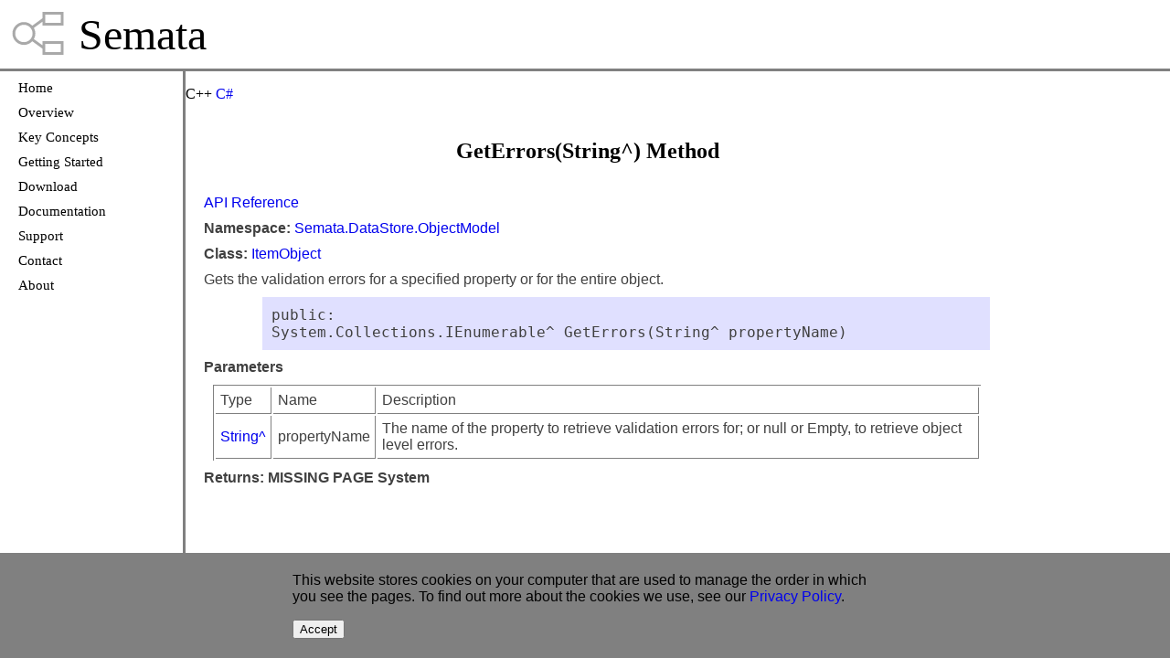

--- FILE ---
content_type: text/html
request_url: https://www.semata.com/html/api/ObjectModel/CPP/ItemObject.GetErrors.String.html
body_size: 1746
content:
<!DOCTYPE html PUBLIC "-//W3C//DTD XHTML 1.0 Strict//EN" "http://www.w3.org/TR/xhtml1/DTD/xhtml1-strict.dtd">
<html xmlns="http://www.w3.org/1999/xhtml">
    <head>
        <meta name="viewport" content="width=device-width, initial-scale=1">

        <script type="text/javascript" src="/js/util_2f240808d10418bce5cabe75a9ef8af34501ef0d.js"></script>
        <script type="text/javascript" xml:space="preserve">
            <!--
            function loadCSharp()
            {
            var url = location.href.replace("CPP", "CSharp");
            url = url.replace(/String/g, "string");
            url = url.replace(/Object/g, "object");
            location.href = url;
            }
            -->
        </script>
        <title>ItemObject.GetErrors(String^)</title>
        <link href="/css/semata_1c415573bf21604d269af4715d925cbedf19410a.css" rel="stylesheet"/>
        <link rel="icon" href="/SemataIcon.ico"/>
    </head>
    <body onload="SetCenterHeight();" onresize="SetCenterHeight();">
        <div id="page">
            <div id="banner">
                <p>
                    <img src="/SemataIconBanner.png"/>
                Semata
                </p>
            </div>
            <div id="main">
                <div id="left">
                    <div id="sidebar">
                        <ul>
                            <li>
                                <a href="/">Home</a>
                            </li>
                            <li>
                                <a href="/html/Overview.html">Overview</a>
                            </li>
                            <li>
                                <a href="/html/KeyConcepts.html">Key Concepts</a>
                            </li>
                            <li>
                                <a href="/html/GettingStarted.html">Getting Started</a>
                            </li>
                            <li>
                                <a href="/cgi-local/Actions/Action.pl?Action+Id=Product+Request">Download</a>
                            </li>
                            <li>
                                <a href="/html/Documentation.html">Documentation</a>
                            </li>
                            <li>
                                <a href="/html/Support.html">Support</a>
                            </li>
                            <li>
                                <a href="/cgi-local/Actions/Action.pl?Action+Id=Contact+Us">Contact</a>
                            </li>
                            <li>
                                <a href="/html/AboutUs.html">About</a>
                            </li>
                        </ul>
                    </div>
                </div>
                <div id="center">
                    <div id="centercontent">
                        <div>
                            <p>
                                C++
                                <a onclick="loadCSharp(); return false;" href="">C#</a>
                            </p>
                        </div>
                        <h2 id="heading">GetErrors(String^) Method</h2>
                        <div id="content">
                            <p>
                                <a href="/html/APIReference.html">API Reference</a>
                            </p>
                            <p>
                                <b>Namespace:</b>
                                <a href="/html/api/ObjectModel/CPP/Index.html">Semata.DataStore.ObjectModel</a>
                            </p>
                            <p>
                                <b>Class:</b>
                                <a href="/html/api/ObjectModel/CPP/ItemObject.html">ItemObject</a>
                            </p>
                            <p>
                                <p>Gets the validation errors for a specified property or for the entire object.</p>
                            </p>
                            <p>
                                <div class="code">
                                    <pre>public:
System.Collections.IEnumerable^ GetErrors(String^ propertyName)</pre>
                                </div>
                            </p>
                            <p>
                                <b>Parameters</b>
                            </p>
                            <table>
                                <tr>
                                    <td>Type</td>
                                    <td>Name</td>
                                    <td>Description</td>
                                </tr>
                                <tr>
                                    <td>
                                        <a href="https://docs.microsoft.com/en-us/dotnet/api/system.string?view=netframework-4.8" language="CPP">String^</a>
                                    </td>
                                    <td>
                                        <span id="propertyName">propertyName</span>
                                    </td>
                                    <td>The name of the property to retrieve validation errors for; or null or Empty, to retrieve object level errors.</td>
                                </tr>
                            </table>
                            <p>
                                <b>Returns:</b>
                                <b>MISSING PAGE System</b>
                            </p>
                        </div>
                    </div>
                </div>
                <div id="right"></div>
            </div>
        </div>
        <div id="footer">&copy;2003 - 2023 Semata Ltd <a href="/html/TermsOfUse.html">Terms Of Use</a> <a href="/html/PrivacyPolicy.html">Privacy Policy</a></div>
        <div id="modalfooter">
            <div id="modalfooterback">
                <div id="modalfootercontent">
                    <p>
                        This website stores cookies on your computer that are used to manage the order
                        in which you see the pages. To find out more about the cookies we use, see our
                        <a href="/html/PrivacyPolicy.html">Privacy Policy</a>.
                    </p>
                    <p>
                        <button onclick="hideModalFooter(); setCookie('Allow-Cookies','Y', '/', '2592000');">
                            Accept
                        </button>
                    </p>
                </div>
            </div>
        </div>

        <script xml:space="preserve" type="text/javascript">
             <!--
             if (getCookie("Allow-Cookies") == "")
             {
                 document.getElementById("modalfooter").style.display = "block";
             }
             -->
         </script>

    </body>
</html>

--- FILE ---
content_type: text/css
request_url: https://www.semata.com/css/semata_1c415573bf21604d269af4715d925cbedf19410a.css
body_size: 1754
content:
html
{
    margin : 0px;
    overflow-y: scroll;
    padding: 0px;
    width: 100%;
    height: 100%;
    background-color: #ffffff;
}

body
{
    margin : 0px;
    padding: 0px;
    width: 100%;
    height: 100%;
    background-color: #ffffff;
}

div#page
{
    margin: auto;
    padding: 0px;
    width: 100%;
    max-width : 1400px;
    min-height: 100%;
    background-color: purple;
    background-color: #ffffff;
}

div#footer
{
    clear: both;
    margin: auto;
    padding: 0px;
    width: 100%;
    max-width : 1400px;
    height : 30px;
    font-family : verdana;
    font-size: 10pt;
    background-color: #ffffff;
    border-top : solid;
    border-top-color: grey;
}

div#modalfooter
{
    display : none;
    position : fixed;
    bottom : 0;
    width : 100%;
}

div#modalfooterback
{
    width : 100%;
    margin-bottom : 0;
    background-color : gray;
}

div#modalfootercontent
{
    padding : 5px;
    width : 50%;
    margin : auto;
    background-color : gray;
    font-family : "Segoe UI", SegoeUI, "Helvetica Neue", Helvetica, Arial, sans-serif;
}

div#main
{
    margin: 0px;
    padding: 0px;
    margin-left: 200px;
    margin-right: 200px;
    background-color: #ffffff;
}

div#banner
{
    margin : 0;
    padding : 0;
    border-bottom : solid;
    border-bottom-color: grey;
}

div#left
{
    float: left;
    margin: 0px;
    padding: 0px;
    margin-left: -200px;
    width: 200px;
    background-color: red;
    background-color: #ffffff;
}

div#center
{
    float: left;
    margin: 0;
    border-left: solid;
    border-left-color: grey;
    padding: 0px;
    width: 100%;
    max-width : 1000px;
    background-color: green;
    background-color: #ffffff;
}

div#right
{
    float: right;
    margin: 0px;
    margin-right: -200px;
    padding: 0px;
    width: 200px;
    background-color: blue;
    background-color: #ffffff;
}

div#banner p
{
    margin : 0;
    padding : 10px;
    font-family : verdana;
/*    color: #FFFFFF; */
    font-size: 36pt;
/*    background-color: gray; */
}

div#banner img
{
    display : inline;
    width : 64px;
    height : 47px;
    margin-bottom : -6px;
}

div#sidebar
{
    overflow: hidden;
    margin: 0;
    padding: 0;
    background-color: brown;
    background-color: #ffffff;
}

div.licence
{
    margin: 20px;
    padding: 0px;
}

span.licence
{
    margin: 0;
    padding: 3px;
    background-color: #e0e0e0
}

div.code
{
    margin: 0;
    margin-left: 4em;
    padding: 10px;
    background-color: #e0e0ff;
}

div.code pre
{
    margin: 0;
    padding : 0;
    white-space: pre-wrap;
}

#sidebar ul
{
    margin: 0;
    padding: 0;
}

#sidebar li
{
    list-style-type: none;
    margin : 0;
    margin-left: 20px;
    padding : 0;
}

#sidebar p
{
    display: block;
    margin: 10px;
    margin-left: 0px;
    padding: 0;
    color: black;
    font-family: verdana;
    font-size: 11pt;
    /*    font-weight: 600;*/
    background-color: #ffffff;
}

#sidebar a
{
    display: block;
    margin: 10px;
    margin-left: 0px;
    padding: 0;
    color: black;
    font-family: verdana;
    font-size: 11pt;
    /*    font-weight: 600;*/
    background-color: #ffffff;
}

#sidebar a:visited
{
  color : black;
}

#sidebar a:hover
{
    background-color : #808080;
    text-decoration : none;
}

.logo
{
    display: block;
    border : 1px;
    margin-top : 30px;
    margin-left : auto;
    margin-right : auto;
}


div#content
{
    overflow: hidden;
    margin : 0;
    padding : 0;
    padding-left : 20px;
    padding-bottom : 60px;
    background-color : #ffffff;
}


h2
{
    font-family : verdana;
    margin : 0;
    padding : 1em;
    text-align : center;
    color : black;
}

#content h4
{
    margin : 0;
    margin-top : 20px;
    margin-bottom : 20px;
    font-family : verdana;
    font-weight : bolder;
    color: #404040;
    font-size: 14pt;
}

#content h4.pca
{
    margin : 0;
    margin-top : 10px;
    margin-bottom : 10px;
    font-weight : normal;
    color: #404040;
    font-size: 11pt;
}

#content h5
{
    margin : 0;
    margin-top : 20px;
    margin-bottom : 20px;
    font-size: 1.17em;
    font-weight: bold;
}

#content p
{
    margin : 0;
    margin-top : 10px;
    margin-bottom : 10px;
    padding : 0;
}

#content p.codedesc
{
    margin: 0;
    margin-left: 4em;
    padding: 10px;
}

#content canvas
{
    display: block;
    margin : 0;
    margin-top : 20px;
    margin-bottom : 20px;
    margin-left: auto;
    margin-right: auto;
    background-color: #e0e0ff;
}

#content
{
    font-family : "Segoe UI", SegoeUI, "Helvetica Neue", Helvetica, Arial, sans-serif;
/*    font-weight : bolder; */
    color: #404040;
    font-size:16px;
    font-weight:400;
    line-height:normal;
}

#content ul.emphasize
{
    font-family : verdana;
    color: #404040;
    font-size: 12pt;
}
/*** ***/

#content a:visited
{
/*    color : black;*/
}

#content div.commandname
{
    margin : 10px;
}

#content div.commandavailability
{
    margin : 10px;
}

#content div.commandaction
{
    margin : 10px;
}

#content p.errormessage
{
    color: red;
}

#content div.errormessage
{
    clear : both;
    float : left;
    width : 420px;
    margin-top : 20px;
    margin-left : 105px;
    font-family : verdana;
    font-size: 10pt;
    color: red;
}

div#footer a:visited
{
    color: #C0C0C0;
}

#hiddenencryptioniframe
{
    display : none;
    margin : 0;
    padding : 0;
    width : 0px;
    height : 0px;
    background-color: red;
}

#licenceiframe
{
    margin : 20px;
    padding : 0;
    width : 90%;
    height : 300px;
}

#termsofuse
{
    margin : 20px;
    padding : 0;
    width : 90%;
    height : 600px;
}


.navigationbar
{
    margin : 0;
    padding : 0;
    width: 100%;
    text-align: center;
    background-color : #E8E8E8;
}

.navigationbarprevious
{
    display: inline-block;
    width: 200px;
    float: left;
    text-align: left;
    font-family : verdana;
    font-weight : bolder;
    font-size: 10pt;
}

.navigationbarup
{
    font-family : verdana;
    font-weight : bolder;
    font-size: 10pt;
}

.navigationbarupnoprevious
{
    margin-left : 200px;
    font-family : verdana;
    font-weight : bolder;
    font-size: 10pt;
}

.navigationbarupnonext
{
    margin-right : 200px;
    font-family : verdana;
    font-weight : bolder;
    font-size: 10pt;
}

.navigationbarnext
{
    display: inline-block;
    width: 200px;
    float: right;
    text-align: right;
    font-family : verdana;
    font-weight : bolder;
    font-size: 10pt;
}

.navigationbar a:hover
{
    background-color : #808080;
}

.navigationbarnone
{
   color : #E8E8E8;
}
/*** ***/

div.form
{
  clear: both;
  padding-top: 10px;
}

div.form span.label
{
  float: left;
  width: 100px;
  padding-right: 3px;
  text-align: right;
}

div.form span.input
{
  width: 500px;
  text-align: left;
}

div.form span.inputnolabel
{
  margin: 103px;
  width: 500px;
  text-align: left;
}

div.form span.g-recaptcha
{
  margin: 103px;
  width: 500px;
  text-align: left;
}

div.form span.g-recaptcha div
{
  display: inline;
}

div.formend
{
  float: right;
  width: 500px;
  text-align: left;
}

/*** ***/

div#editoradspace
{
    margin : auto;
    width : 728px;
    height : 90px;
    padding : 0%;
    font-family : verdana;
    font-size: 10pt;
    color: #C0C0C0;
}


table
{
    margin: 10px;
    border-left: 1px solid gray;
    border-top: 1px solid gray;
}

td
{
    border-right: 1px solid gray;
    border-bottom: 1px solid gray;
    padding: 5px;
}

li
{
    padding : 4px;
}

a:link
{
    text-decoration: none;
    color: #0000EE;
}

a:visited
{
    text-decoration: none;
    color: #0000EE;
}

a:hover
{
    text-decoration: underline;
}

a:active
{
}

#content h4.pca
{
    margin : 0;
    margin-top : 10px;
    margin-bottom : 10px;
    font-weight : bold;
    color: #404040;
    font-size: 11pt;
}

#content h5.pca
{
    margin : 0;
    margin-top : 10px;
    margin-bottom : 10px;
    font-weight : normal;
    color: #404040;
    font-size: 12pt;
}

img.pcaborder
{
    display: block;
    margin-top : 10px;
    margin-bottom : 10px;
    margin-left: auto;
    margin-right: auto;
    border : solid;
    border-color: grey;
    border-width: 1px;
    max-width: 90%;
    height: auto;
}

img.pcanoborder
{
    display: block;
    margin-top : 10px;
    margin-bottom : 10px;
    margin-left: auto;
    margin-right: auto;
    max-width: 90%;
    height: auto;
}

table.ms_table
{
    margin-top: 40px;
    border: 0;
    table-layout: fixed;
}

td.ms_button
{
    border: 0;
    width: 200px;
    height : 60px;
    vertical-align: top;
}

td.ms_text
{
    border: 0;
    height : 60px;
    vertical-align: top;
}

button.ms_button
{
    width: 180px;
}

a.product
{
    font-size: 16pt;
}

video
{
    margin-top: 40px;
    margin-left: 20px;
}

.fullscreenicon
{
    position: relative;
    top: 6px
}